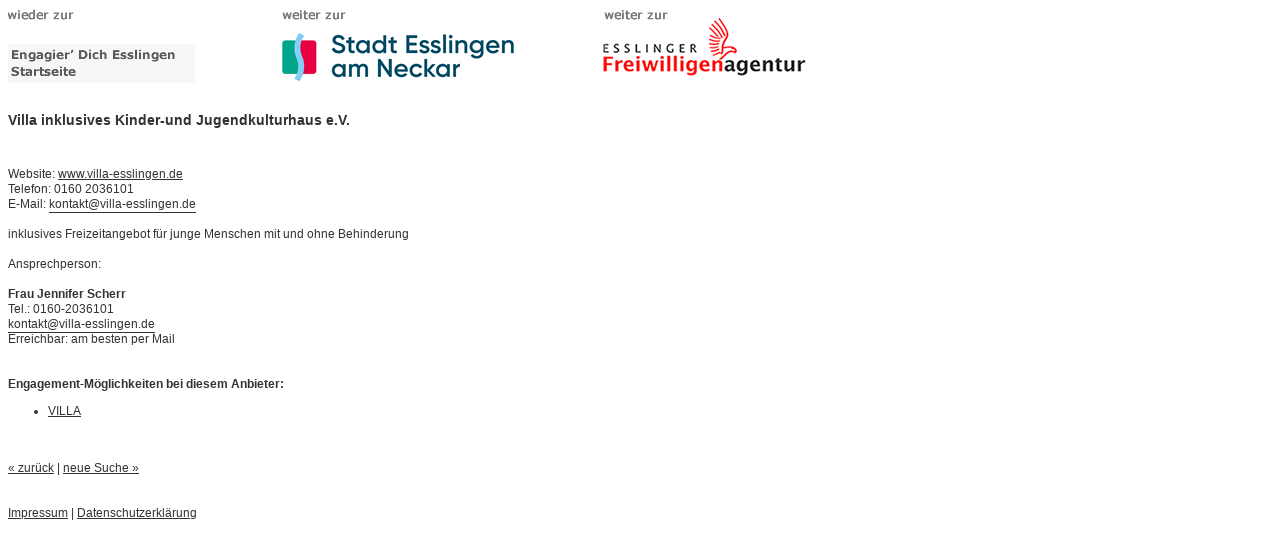

--- FILE ---
content_type: text/html; charset=utf-8
request_url: https://www.engagier-dich.de/anbieter/169
body_size: 3580
content:

<!DOCTYPE html PUBLIC "-//W3C//DTD XHTML 1.0 Transitional//EN" "http://www.w3.org/TR/xhtml1/DTD/xhtml1-transitional.dtd">
<html xmlns="http://www.w3.org/1999/xhtml" lang="de">
<head><title>
	Stadt Esslingen am Neckar | Esslinger Engagement Datenbank
</title><link href="../styles/default.css?id=856568" rel="stylesheet" type="text/css" /><link href="../script/chosen/chosen.css" rel="stylesheet" type="text/css" />
    
    
    <script src="script/default.js" type="text/javascript"></script>
	<meta http-equiv="content-language" content="de" /></head>
<body id="MasterPageBodyTag">
    <div class="header">
    <a href="/">
        <img src="/images/header.gif?id=76453" alt="Kopfgrafik mit Links zu Forum Esslingen und esslingen.de" usemap="#Map" width="800" height="75" border="0" />
        <map name="Map" id="Map">
          <area shape="rect" coords="560,0,800,75"  href="http://www.forum-esslingen.de/site/Esslingen-Forum-2018/node/15577699/zmdetail_523224545353/Esslinger_Freiwilligenagentur_efa.html?zm.sid=zmr8nfzecuw1"    alt="Esslinger Freiwilligenagentur"         title="Esslinger Freiwilligenagentur" />
          <area shape="rect" coords="240,0,525,75"  href="http://www.esslingen.de"          alt="Stadt Esslingen am Neckar"             title="Stadt Esslingen am Neckar" />
          <area shape="rect" coords="0,0,196,75"    href="/"                                alt="Engagier' Dich Esslingen Startseite"   title="Engagier' Dich Esslingen Startseite" />
        </map>
    </a>
    </div>
    
    <form method="post" action="./169?id=169" id="form1">
<div class="aspNetHidden">
<input type="hidden" name="__EVENTTARGET" id="__EVENTTARGET" value="" />
<input type="hidden" name="__EVENTARGUMENT" id="__EVENTARGUMENT" value="" />
<input type="hidden" name="__VIEWSTATE" id="__VIEWSTATE" value="/[base64]/Iqs=" />
</div>

<script type="text/javascript">
//<![CDATA[
var theForm = document.forms['form1'];
if (!theForm) {
    theForm = document.form1;
}
function __doPostBack(eventTarget, eventArgument) {
    if (!theForm.onsubmit || (theForm.onsubmit() != false)) {
        theForm.__EVENTTARGET.value = eventTarget;
        theForm.__EVENTARGUMENT.value = eventArgument;
        theForm.submit();
    }
}
//]]>
</script>


<script src="/WebResource.axd?d=Trh7SKkvGMj6rlOt_hKQZ9yDC_cBwCfWKh9XzRlfGdwcW_Udah-V2W3Px4zKeV7MRD8KANz8bSVvfZuoQSIICucwqfqQgo95ZACXa0C3xgg1&amp;t=638259476865233147" type="text/javascript"></script>


<script src="/ScriptResource.axd?d=0w1Vce2gG_HoeX_rvpQJyd4sjEKCBWlh82MBXvQtZ6mDVJPTH3VMnlnbuCIU7QKL_nF1cWF0x2l5cZeefFW6qwd8XY-KnZatO6Ym7ZHzqx8hv1cYB-oqMZ8VEwKnCo5Gksj7KXGZtf7AhKZZ3puhOGdnSIurWIQtpqpUG4-9X4ptDwuE7-vq1CT3KU7xZtBf0&amp;t=ffffffffb1d0f179" type="text/javascript"></script>
<script type="text/javascript">
//<![CDATA[
if (typeof(Sys) === 'undefined') throw new Error('ASP.NET Ajax client-side framework failed to load.');
//]]>
</script>

<script src="/ScriptResource.axd?d=mzfFxv3k-jDI6o_UVJJbljSCJPVd6M9-e60dq4vtb6ZETtqqUKMjJ7LU7fzKSPF6-RzaoV1SNjbE3ZZ1eelpnpqj5B7cpD6PLIlk9jOdlR2LPhdwp36cQeRANrrdiWeg_OmXJw-5S_EhpdRwTU_9EQhy879KOVT4omuSvVSpUzLtsCepunZqxqSTVDxBEzl50&amp;t=ffffffffb1d0f179" type="text/javascript"></script>
<div class="aspNetHidden">

	<input type="hidden" name="__VIEWSTATEGENERATOR" id="__VIEWSTATEGENERATOR" value="555F53C3" />
</div>
    <script type="text/javascript">
//<![CDATA[
Sys.WebForms.PageRequestManager._initialize('ctl00$ScriptManager1', 'form1', [], [], [], 90, 'ctl00');
//]]>
</script>

    <div style="width: 800px;">
        
    
    <h1>Villa inklusives Kinder-und Jugendkulturhaus e.V. <br /></h1><br /><br />Website: <a href="http://www.villa-esslingen.de">www.villa-esslingen.de</a><br />Telefon: 0160 2036101 <br />E-Mail: <a class="maillink" href="mailto:kontakt@villa-esslingen.de">kontakt@villa-esslingen.de</a><br /><br />inklusives Freizeitangebot für junge Menschen mit und ohne Behinderung<br /><br />Ansprechperson:<br /><br /><strong>Frau Jennifer Scherr</strong> <br />Tel.: 0160-2036101<br /><a class="maillink" href="mailto:kontakt@villa-esslingen.de">kontakt@villa-esslingen.de</a><br />Erreichbar: am besten per Mail<br /><br /><br /><strong>Engagement-Möglichkeiten bei diesem Anbieter:</strong><ul><li><a href="/angebot/323" target="_blank">VILLA</a></li></ul>   
    
    <br />        
    <div class="error"></div>
    <div class="success"></div>
    
    <br />   
    <a href="javascript:history.back();">&laquo; zurück</a> | <a href="/">neue Suche &raquo;</a>
                      
    </div>
        <br /><br /> 
        <a target="_blank" href="https://www.esslingen.de/impressum">Impressum</a> | <a  target="_blank" href="https://www.esslingen.de/datenschutz">Datenschutzerklärung</a>
    </form>

    <br /><br /><br /><br /><br /><br /><br /><br /><br /><br /><br /><br /><br /><br /><br /><br />     



        
</body>
</html>


--- FILE ---
content_type: text/html; charset=utf-8
request_url: https://www.engagier-dich.de/anbieter/script/default.js
body_size: 2602
content:

<!DOCTYPE html PUBLIC "-//W3C//DTD XHTML 1.0 Transitional//EN" "http://www.w3.org/TR/xhtml1/DTD/xhtml1-transitional.dtd">
<html xmlns="http://www.w3.org/1999/xhtml" lang="de">
<head><title>
	Stadt Esslingen am Neckar | Esslinger Engagement Datenbank
</title><link href="../../styles/default.css?id=856568" rel="stylesheet" type="text/css" /><link href="../../script/chosen/chosen.css" rel="stylesheet" type="text/css" />
    
    
    <script src="script/default.js" type="text/javascript"></script>
	<meta http-equiv="content-language" content="de" /></head>
<body id="MasterPageBodyTag">
    <div class="header">
    <a href="/">
        <img src="/images/header.gif?id=76453" alt="Kopfgrafik mit Links zu Forum Esslingen und esslingen.de" usemap="#Map" width="800" height="75" border="0" />
        <map name="Map" id="Map">
          <area shape="rect" coords="560,0,800,75"  href="http://www.forum-esslingen.de/site/Esslingen-Forum-2018/node/15577699/zmdetail_523224545353/Esslinger_Freiwilligenagentur_efa.html?zm.sid=zmr8nfzecuw1"    alt="Esslinger Freiwilligenagentur"         title="Esslinger Freiwilligenagentur" />
          <area shape="rect" coords="240,0,525,75"  href="http://www.esslingen.de"          alt="Stadt Esslingen am Neckar"             title="Stadt Esslingen am Neckar" />
          <area shape="rect" coords="0,0,196,75"    href="/"                                alt="Engagier' Dich Esslingen Startseite"   title="Engagier' Dich Esslingen Startseite" />
        </map>
    </a>
    </div>
    
    <form method="post" action="./default.js?id=" id="form1">
<div class="aspNetHidden">
<input type="hidden" name="__EVENTTARGET" id="__EVENTTARGET" value="" />
<input type="hidden" name="__EVENTARGUMENT" id="__EVENTARGUMENT" value="" />
<input type="hidden" name="__VIEWSTATE" id="__VIEWSTATE" value="/wEPDwUJNTUxMTIzMjc5ZGS51P5ss3zt9coz5lw3V1jjsTlpmeJNHBEMzckX0FFHaA==" />
</div>

<script type="text/javascript">
//<![CDATA[
var theForm = document.forms['form1'];
if (!theForm) {
    theForm = document.form1;
}
function __doPostBack(eventTarget, eventArgument) {
    if (!theForm.onsubmit || (theForm.onsubmit() != false)) {
        theForm.__EVENTTARGET.value = eventTarget;
        theForm.__EVENTARGUMENT.value = eventArgument;
        theForm.submit();
    }
}
//]]>
</script>


<script src="/WebResource.axd?d=Trh7SKkvGMj6rlOt_hKQZ9yDC_cBwCfWKh9XzRlfGdwcW_Udah-V2W3Px4zKeV7MRD8KANz8bSVvfZuoQSIICucwqfqQgo95ZACXa0C3xgg1&amp;t=638259476865233147" type="text/javascript"></script>


<script src="/ScriptResource.axd?d=0w1Vce2gG_HoeX_rvpQJyd4sjEKCBWlh82MBXvQtZ6mDVJPTH3VMnlnbuCIU7QKL_nF1cWF0x2l5cZeefFW6qwd8XY-KnZatO6Ym7ZHzqx8hv1cYB-oqMZ8VEwKnCo5Gksj7KXGZtf7AhKZZ3puhOGdnSIurWIQtpqpUG4-9X4ptDwuE7-vq1CT3KU7xZtBf0&amp;t=ffffffffb1d0f179" type="text/javascript"></script>
<script type="text/javascript">
//<![CDATA[
if (typeof(Sys) === 'undefined') throw new Error('ASP.NET Ajax client-side framework failed to load.');
//]]>
</script>

<script src="/ScriptResource.axd?d=mzfFxv3k-jDI6o_UVJJbljSCJPVd6M9-e60dq4vtb6ZETtqqUKMjJ7LU7fzKSPF6-RzaoV1SNjbE3ZZ1eelpnpqj5B7cpD6PLIlk9jOdlR2LPhdwp36cQeRANrrdiWeg_OmXJw-5S_EhpdRwTU_9EQhy879KOVT4omuSvVSpUzLtsCepunZqxqSTVDxBEzl50&amp;t=ffffffffb1d0f179" type="text/javascript"></script>
<div class="aspNetHidden">

	<input type="hidden" name="__VIEWSTATEGENERATOR" id="__VIEWSTATEGENERATOR" value="555F53C3" />
</div>
    <script type="text/javascript">
//<![CDATA[
Sys.WebForms.PageRequestManager._initialize('ctl00$ScriptManager1', 'form1', [], [], [], 90, 'ctl00');
//]]>
</script>

    <div style="width: 800px;">
        
    
       
    
    <br />        
    <div class="error"></div>
    <div class="success"></div>
    
    <br />   
    <a href="javascript:history.back();">&laquo; zurück</a> | <a href="/">neue Suche &raquo;</a>
                      
    </div>
        <br /><br /> 
        <a target="_blank" href="https://www.esslingen.de/impressum">Impressum</a> | <a  target="_blank" href="https://www.esslingen.de/datenschutz">Datenschutzerklärung</a>
    </form>

    <br /><br /><br /><br /><br /><br /><br /><br /><br /><br /><br /><br /><br /><br /><br /><br />     



        
</body>
</html>


--- FILE ---
content_type: text/css
request_url: https://www.engagier-dich.de/styles/default.css?id=856568
body_size: 1147
content:
body, td { font-family: Verdana, Sans-Serif; font-size: 12px; color: #333; line-height: 130%;}

td {text-align: left; vertical-align: top;}

h1 {font-size: 14px; font-weight: bold;}
h2 {font-size: 13px; font-weight: bold;}
h3 {font-size: 12px; font-weight: bold;}

.clear {clear: both; margin: 0px; padding: 0px; width:0px; height: 0px; font-size: 0px; }

.intro { background-color: none; width: 800px; }
.introText {width: 525px; background-color: none; float: left;}
.questions {
    width: 190px;
    background-color: none;
    padding: 10px;
    border: solid 1px #aaa;
    margin: 0px;
    float: right;
    line-height: 140%;
}

.error { color: #990000; }
.success { color: #009900; }

.resultPageLinks {margin: 2px 0 0 0; margin 0px;}
.pageResultEven { background-color: #f0f0f0; border-bottom: solid 1px #eee; margin: 0 0 1px 0; padding: 6px; width: 788px;}
.pageResultOdd { background-color: #FFFFFF;  margin: 0 0 1px 0; padding: 6px; width: 788px;}

.resultPageCategories {font-size: 10px;}
.resultPageCategories a {color: #666; text-decoration: underline;}
.resultPageCategories a:hover {color: #333; text-decoration: none;}

.header {margin: 0 0 30px 0; }
.header a {border: none; }
a {color: #333; text-decoration: underline; }
a:hover {color: #000; text-decoration: none; border: none;}
a.maillink {color: #333; text-decoration: none; border-bottom: solid 1px #333; padding: 0 0 1px 0; }
a.maillink:hover {color: #000; text-decoration: none; border-bottom: none;  padding: 0 0 1px 0; }

.tagCloud {width: 800px; }
.tagCloud a { text-decoration: none; vertical-align: middle; line-height: 115%; color: #999;}
.tagCloud a:hover { text-decoration: none; color: #666;}

.even {background-color: #F0F0F0; margin: 0;  padding:5px 0 5px 0; vertical-align: top;}
.odd {background-color: #FEFEFE; margin: 0; padding: 5px 0 5px 0; vertical-align: top;}



.indexButtonTitle1 {border: 1px solid #949fd2; width: 800px; background-color: #949fd2; padding: 5px; font-weight: bold;}
.indexButtonTitle2 {border: 1px solid #bc2a35; width: 800px; background-color: #bc2a35; padding: 5px; font-weight: bold;}
.indexButtonTitle3 {border: 1px solid #007558; width: 800px; background-color: #007558; padding: 5px; font-weight: bold;}

.indexButtonBody1 {border: 1px solid #949fd2; width: 800px; background-color: #F0F0F0; padding: 10px 5px 5px 5px;}
.indexButtonBody2 {border: 1px solid #bc2a35; width: 800px; background-color: #F0F0F0; padding: 10px 5px 5px 5px;}
.indexButtonBody3 {border: 1px solid #007558; width: 800px; background-color: #F0F0F0; padding: 10px 5px 5px 5px;}

.indexButtonTitle1 a, .indexButtonTitle2 a, .indexButtonTitle3 a { text-decoration: none; color: #fff;}
.indexButtonTitle a:hover { text-decoration: none; color: #fff;}

.indexButtonBody2 td {padding: 2px 75px 2px 0px;}
.indexButtonBody3 td {padding: 2px 75px 2px 0px;}

.searchButton2 {border: 1px solid #999; width: auto; background-color: #999; padding: 5px; font-weight: bold; color: #fff;}


/* für öffentliche Formulare */
.even 
{
    vertical-align: top;
	background-color: #F0F0F0;
}

.odd 
{
    vertical-align: top;
	background-color: #FEFEFE;
}

.formText  { 	width: 400px; 	font-size: 11px; 	font-family: Verdana, sans-serif; }


textarea 
{
	font-size: 11px;
	font-family: Verdana, sans-serif;
}
